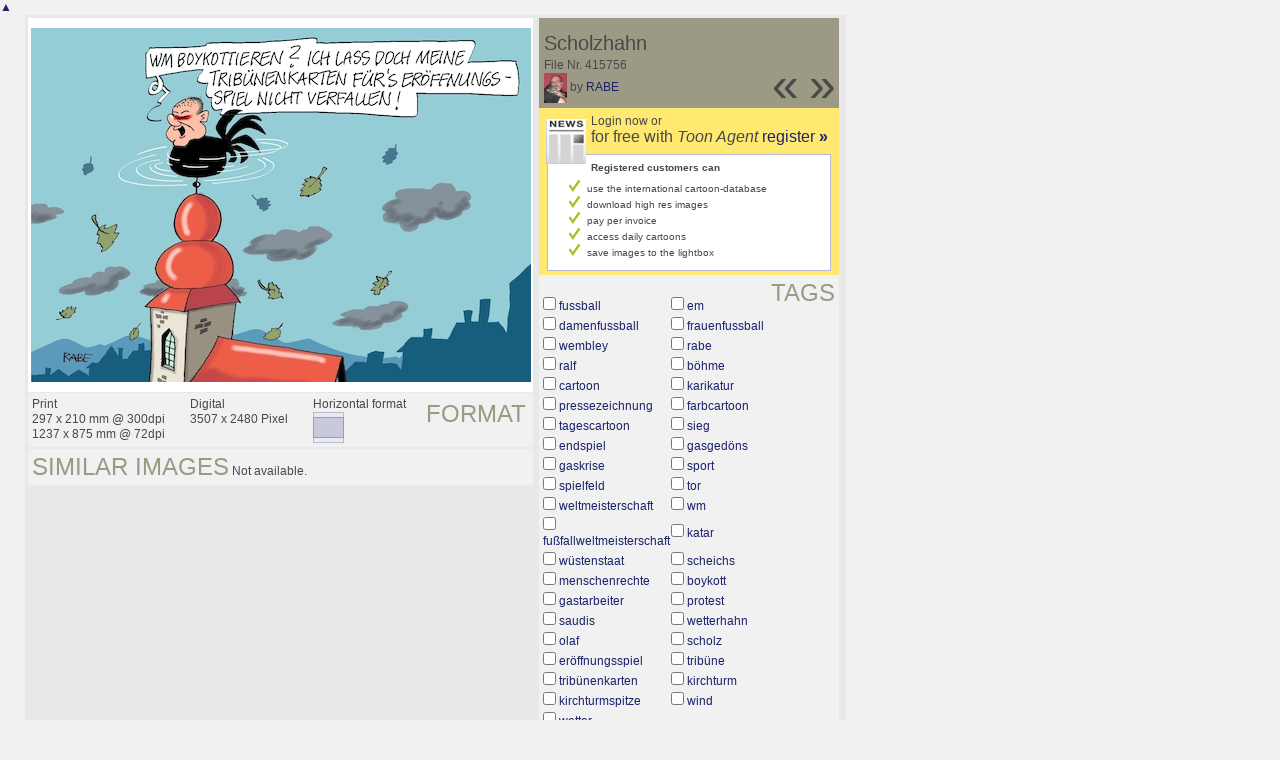

--- FILE ---
content_type: text/html; charset=UTF-8
request_url: https://www.toonpool.com/toonagent/showimage?imageid=415756&offset=15&popup=1
body_size: 3515
content:
<!DOCTYPE html PUBLIC "-//W3C//DTD XHTML 1.0 Strict//EN" "http://www.w3.org/TR/xhtml1/DTD/xhtml1-strict.dtd">
<html xmlns="http://www.w3.org/1999/xhtml" xml:lang="en" lang="en">
<head>
      <meta http-equiv="Content-Type" content="text/html; charset=utf-8" />
  <meta name="description" content="Die Agentur für Cartoons und Illustrationen – hier finden Sie Motive zur Veröffentlichung in Ihrem Print- oder Online-Medium. Cartoons, politische Zeichnungen und Karikaturen sind eine originelle Alternative zum Pressefoto." />
  <meta name="keywords" content="cartoon, toon, toonagent, toon agent, stock image, agentur, agent, digital stock, high resolution, image search, cartoons, caricatures, illustrations, karikaturen, illustrationen, zeichnungen,lustige bilder, lustige cartoons, witze, gags, editorial cartoons, print cartoons, politische cartoons, newscartoons, stock, library, sammlung, business cartoons, wirtschaftscartoons, computer cartoons, cartoonsuche, cartoonstock, cartoonarchiv, archiv" />
  <link rel="alternate" type="application/rss+xml" title="Newest Cartoons" href="https://feeds.feedburner.com/Toonpool" />
  <link rel="shortcut icon" href="/favicon.ico" /> 
  <meta name="viewport" content="width=device-width, initial-scale=1, shrink-to-fit=no">
  <title>toonpool.com Toon Agent | "Scholzhahn" von RABE</title>
  <link rel="preload" href="/misc/d80150ba/bootstrap-5.1.3-dist/css/bootstrap.min.css" as="style" onload="this.onload=null;this.rel='stylesheet'">
<noscript><link href="/misc/d80150ba/bootstrap-5.1.3-dist/css/bootstrap.min.css" rel="stylesheet" integrity="sha384-1BmE4kWBq78iYhFldvKuhfTAU6auU8tT94WrHftjDbrCEXSU1oBoqyl2QvZ6jIW3" crossorigin="anonymous"></noscript>

<script src="/misc/d80150ba/bootstrap-5.1.3-dist/js/bootstrap.bundle.min.js" integrity="sha384-ka7Sk0Gln4gmtz2MlQnikT1wXgYsOg+OMhuP+IlRH9sENBO0LRn5q+8nbTov4+1p" crossorigin="anonymous" defer></script>

<link rel="stylesheet" href="/toonagent/misc/main.css?tcv=41" type="text/css" />
  <script type="text/javascript" src="/toonagent/misc/js/lang.js?tcv=41"></script>
  <script type="text/javascript" src="/toonagent/misc/js/sha1.js?tcv=41"></script>
  <script type="text/javascript" src="/toonagent/misc/js/tp.js?tcv=41"></script>
  <script type="text/javascript" src="/toonagent/misc/js/magnifier.js?tcv=41"></script>
  <script type="text/javascript" src="/toonagent/misc/js/ajax.js?tcv=41"></script>
  <script type="text/javascript" src="/toonagent/misc/js/crossBrowser.js?tcv=41"></script>
  <script type="text/javascript">//<![CDATA[
    function check_form(f) {
      if (window.opener) {
        f.target = window.opener.name;
      }
      var anzTags = f.tags.length;
      var tagsA = new Array();
      for (var i = 0; i < anzTags; i++) {
        if (f.tags[i].checked == true) {
          tagsA.push(encodeURIComponent(f.tags[i].value));
        }
      }
      f.search_qi.value = tagsA.join(' ');
      for (var i = 0; i < anzTags; i++) {
        f.tags[i].checked = false;
      }
      var anzS = f.subcats.length;
      var subA = new Array();
      for (var i = 0; i < anzS; i++) {
        if (f.subcats[i].checked == true) {
          subA.push(f.subcats[i].value);
        }
      }
      if (subA.length > 0) {
        domHelpers.addElement($('searchFormDiv'),'input',{type:'hidden',value:subA.join(','),name:'categories[2]'},{});
        for (var i = 0; i < anzS; i++) {
          f.subcats[i].checked = false;
        }
      }
      return true;
    }
    function linkopener(link) {
      if (window.opener) {
        window.opener.location.href = link;
        window.opener.focus();
      }
    }
  //]]></script>
  <style type="text/css">/*<![CDATA[*/
    .content { width: 890px; }
  /*]]>*/</style>
</head>
<body onload="javascript:magnifier.init();">

<div id="content_center" class="content_column">
  <a class="scrollToTop" id="btn-back-to-top" href="#top">▲</i></a>
  <div class="page_rt">
    <div class="page_lt">
      <div class="page_rb">
        <div class="page_lb">
          <div class="content">
  <div class="content_dark" style="width: 815px;">
    <div style="float: left; width: 505px;">
      <div style="background-color: #FFFFFF; padding: 10px 0px; margin-bottom: 1px; text-align: center;">
        <img src="/user/14616/files/scholzhahn_4157565.jpg" alt="Scholzhahn" title="Scholzhahn" />
      </div>
      <div class="img_more" style="position: relative;">
        <h4 class="subtitle">Format</h4>
        <div style="float:left;">
          Print<br />
          297 x 210 mm @ 300dpi<br />
          1237 x 875 mm @ 72dpi
        </div>
        <div style="float:left; margin-left:25px;">
          Digital<br />
          3507 x 2480 Pixel
        </div>
        <div style="float:left; margin-left:25px;">
        Horizontal format<br />
        <img src="/toonagent/misc/pics/icons/querformat.gif" alt="Horizontal format" />
        </div>
        <div style="clear:left;"></div>
      </div>
      <div class="img_more">
        <h4>Similar images</h4>
                
        Not available.        <div class="cls"></div>
      </div>
    </div>
    <div style="margin-left: 3px; padding: 0px 3px 3px; float: left; width: 300px;">
      <div style="background-color: #9C9984; padding: 10px 5px 5px; position: relative;">
      	<div style="position: absolute; right: 3px; bottom: 3px;">
					<h2 style="line-height: 0.7em;">»</h2>        </div>
        <div style="position: absolute; right: 40px; bottom: 3px;">
					<h2 style="line-height: 0.7em;">«</h2>				</div>
				
        <h3>Scholzhahn</h3>        
        <br />
        File Nr. 415756<br />
        <a href="/toonagent/profile?userid=14616" onclick="linkopener(this.href); return false;"><img src="/user/14616/avatar/avatarK.jpg" title="RABE's avatar" alt="RABE's avatar" style="height: 30px;" /></a> 
        by <a href="/toonagent/profile?userid=14616" onclick="linkopener(this.href); return false;">RABE</a>
      </div>
      
              	<div style="background-color: #FFE970; padding: 6px 2px 4px;">
        		<a href="/toonagent/register" class="a_img" onclick="linkopener(this.href); return false;">
        			<img src="/misc/pics/round/si_agentlink.gif" alt="Toon Agent Button" style="float: left; margin: 5px;" />
        		</a>
        		Login now or<br />
        		<span style="font-size: 16px;">for free with <i>Toon Agent</i> <a href="/toonagent/register" onclick="linkopener(this.href); return false;">register <b>»</b></span></a>
        		<div style="border: 1px solid #B9BBD0; background-color: #FFFFFF; font-size: 10px; padding: 5px 20px; margin: 8px 6px 0px;">
							<b>Registered customers can</b>
							<ul style="list-style-image:url(/misc/pics/shop/check.gif); padding-left: 19px; margin: 5px 0px;">
								<li>use the international cartoon-database</li>
								<li>download high res images</li>
								<li>pay per invoice</li>
								<li>access daily cartoons</li>
								<li>save images to the lightbox</li>
							</ul>
						</div>
        	</div>
              
            <div class="img_more" style="position: relative;">
        <form method="get" action="/toonagent/gallery" onsubmit="return check_form(this);"><div id="searchFormDiv">
          <h4 style="float: right;">Tags</h4><br />
          <input type="hidden" name="tags" value="" /><input type="hidden" name="subcats" value="" />
                    <table>
            <tr>
                          <td><input type="checkbox" name="tags" value="fussball" /> <a href="/toonagent/gallery?search_qi=fussball" onclick="linkopener(this.href); return false;">fussball</a></td>
                          <td><input type="checkbox" name="tags" value="em" /> <a href="/toonagent/gallery?search_qi=em" onclick="linkopener(this.href); return false;">em</a></td>
            </tr><tr>              <td><input type="checkbox" name="tags" value="damenfussball" /> <a href="/toonagent/gallery?search_qi=damenfussball" onclick="linkopener(this.href); return false;">damenfussball</a></td>
                          <td><input type="checkbox" name="tags" value="frauenfussball" /> <a href="/toonagent/gallery?search_qi=frauenfussball" onclick="linkopener(this.href); return false;">frauenfussball</a></td>
            </tr><tr>              <td><input type="checkbox" name="tags" value="wembley" /> <a href="/toonagent/gallery?search_qi=wembley" onclick="linkopener(this.href); return false;">wembley</a></td>
                          <td><input type="checkbox" name="tags" value="rabe" /> <a href="/toonagent/gallery?search_qi=rabe" onclick="linkopener(this.href); return false;">rabe</a></td>
            </tr><tr>              <td><input type="checkbox" name="tags" value="ralf" /> <a href="/toonagent/gallery?search_qi=ralf" onclick="linkopener(this.href); return false;">ralf</a></td>
                          <td><input type="checkbox" name="tags" value="böhme" /> <a href="/toonagent/gallery?search_qi=b%C3%B6hme" onclick="linkopener(this.href); return false;">böhme</a></td>
            </tr><tr>              <td><input type="checkbox" name="tags" value="cartoon" /> <a href="/toonagent/gallery?search_qi=cartoon" onclick="linkopener(this.href); return false;">cartoon</a></td>
                          <td><input type="checkbox" name="tags" value="karikatur" /> <a href="/toonagent/gallery?search_qi=karikatur" onclick="linkopener(this.href); return false;">karikatur</a></td>
            </tr><tr>              <td><input type="checkbox" name="tags" value="pressezeichnung" /> <a href="/toonagent/gallery?search_qi=pressezeichnung" onclick="linkopener(this.href); return false;">pressezeichnung</a></td>
                          <td><input type="checkbox" name="tags" value="farbcartoon" /> <a href="/toonagent/gallery?search_qi=farbcartoon" onclick="linkopener(this.href); return false;">farbcartoon</a></td>
            </tr><tr>              <td><input type="checkbox" name="tags" value="tagescartoon" /> <a href="/toonagent/gallery?search_qi=tagescartoon" onclick="linkopener(this.href); return false;">tagescartoon</a></td>
                          <td><input type="checkbox" name="tags" value="sieg" /> <a href="/toonagent/gallery?search_qi=sieg" onclick="linkopener(this.href); return false;">sieg</a></td>
            </tr><tr>              <td><input type="checkbox" name="tags" value="endspiel" /> <a href="/toonagent/gallery?search_qi=endspiel" onclick="linkopener(this.href); return false;">endspiel</a></td>
                          <td><input type="checkbox" name="tags" value="gasgedöns" /> <a href="/toonagent/gallery?search_qi=gasged%C3%B6ns" onclick="linkopener(this.href); return false;">gasgedöns</a></td>
            </tr><tr>              <td><input type="checkbox" name="tags" value="gaskrise" /> <a href="/toonagent/gallery?search_qi=gaskrise" onclick="linkopener(this.href); return false;">gaskrise</a></td>
                          <td><input type="checkbox" name="tags" value="sport" /> <a href="/toonagent/gallery?search_qi=sport" onclick="linkopener(this.href); return false;">sport</a></td>
            </tr><tr>              <td><input type="checkbox" name="tags" value="spielfeld" /> <a href="/toonagent/gallery?search_qi=spielfeld" onclick="linkopener(this.href); return false;">spielfeld</a></td>
                          <td><input type="checkbox" name="tags" value="tor" /> <a href="/toonagent/gallery?search_qi=tor" onclick="linkopener(this.href); return false;">tor</a></td>
            </tr><tr>              <td><input type="checkbox" name="tags" value="weltmeisterschaft" /> <a href="/toonagent/gallery?search_qi=weltmeisterschaft" onclick="linkopener(this.href); return false;">weltmeisterschaft</a></td>
                          <td><input type="checkbox" name="tags" value="wm" /> <a href="/toonagent/gallery?search_qi=wm" onclick="linkopener(this.href); return false;">wm</a></td>
            </tr><tr>              <td><input type="checkbox" name="tags" value="fußfallweltmeisterschaft" /> <a href="/toonagent/gallery?search_qi=fu%C3%9Ffallweltmeisterschaft" onclick="linkopener(this.href); return false;">fußfallweltmeisterschaft</a></td>
                          <td><input type="checkbox" name="tags" value="katar" /> <a href="/toonagent/gallery?search_qi=katar" onclick="linkopener(this.href); return false;">katar</a></td>
            </tr><tr>              <td><input type="checkbox" name="tags" value="wüstenstaat" /> <a href="/toonagent/gallery?search_qi=w%C3%BCstenstaat" onclick="linkopener(this.href); return false;">wüstenstaat</a></td>
                          <td><input type="checkbox" name="tags" value="scheichs" /> <a href="/toonagent/gallery?search_qi=scheichs" onclick="linkopener(this.href); return false;">scheichs</a></td>
            </tr><tr>              <td><input type="checkbox" name="tags" value="menschenrechte" /> <a href="/toonagent/gallery?search_qi=menschenrechte" onclick="linkopener(this.href); return false;">menschenrechte</a></td>
                          <td><input type="checkbox" name="tags" value="boykott" /> <a href="/toonagent/gallery?search_qi=boykott" onclick="linkopener(this.href); return false;">boykott</a></td>
            </tr><tr>              <td><input type="checkbox" name="tags" value="gastarbeiter" /> <a href="/toonagent/gallery?search_qi=gastarbeiter" onclick="linkopener(this.href); return false;">gastarbeiter</a></td>
                          <td><input type="checkbox" name="tags" value="protest" /> <a href="/toonagent/gallery?search_qi=protest" onclick="linkopener(this.href); return false;">protest</a></td>
            </tr><tr>              <td><input type="checkbox" name="tags" value="saudis" /> <a href="/toonagent/gallery?search_qi=saudis" onclick="linkopener(this.href); return false;">saudis</a></td>
                          <td><input type="checkbox" name="tags" value="wetterhahn" /> <a href="/toonagent/gallery?search_qi=wetterhahn" onclick="linkopener(this.href); return false;">wetterhahn</a></td>
            </tr><tr>              <td><input type="checkbox" name="tags" value="olaf" /> <a href="/toonagent/gallery?search_qi=olaf" onclick="linkopener(this.href); return false;">olaf</a></td>
                          <td><input type="checkbox" name="tags" value="scholz" /> <a href="/toonagent/gallery?search_qi=scholz" onclick="linkopener(this.href); return false;">scholz</a></td>
            </tr><tr>              <td><input type="checkbox" name="tags" value="eröffnungsspiel" /> <a href="/toonagent/gallery?search_qi=er%C3%B6ffnungsspiel" onclick="linkopener(this.href); return false;">eröffnungsspiel</a></td>
                          <td><input type="checkbox" name="tags" value="tribüne" /> <a href="/toonagent/gallery?search_qi=trib%C3%BCne" onclick="linkopener(this.href); return false;">tribüne</a></td>
            </tr><tr>              <td><input type="checkbox" name="tags" value="tribünenkarten" /> <a href="/toonagent/gallery?search_qi=trib%C3%BCnenkarten" onclick="linkopener(this.href); return false;">tribünenkarten</a></td>
                          <td><input type="checkbox" name="tags" value="kirchturm" /> <a href="/toonagent/gallery?search_qi=kirchturm" onclick="linkopener(this.href); return false;">kirchturm</a></td>
            </tr><tr>              <td><input type="checkbox" name="tags" value="kirchturmspitze" /> <a href="/toonagent/gallery?search_qi=kirchturmspitze" onclick="linkopener(this.href); return false;">kirchturmspitze</a></td>
                          <td><input type="checkbox" name="tags" value="wind" /> <a href="/toonagent/gallery?search_qi=wind" onclick="linkopener(this.href); return false;">wind</a></td>
            </tr><tr>              <td><input type="checkbox" name="tags" value="wetter" /> <a href="/toonagent/gallery?search_qi=wetter" onclick="linkopener(this.href); return false;">wetter</a></td>
                        </tr>
          </table>          
          <div class="img_comline"></div>
          <h4 style="float: right;">Category</h4>
          <input type="checkbox" name="category" value="2" /> <a href="/toonagent/gallery?categories[2]=" onclick="linkopener(this.href); return false;">Politik</a><br /><br />
          <div class="img_comline"></div>
          <h4 style="float: right;">Subcategory</h4>
                    <input type="checkbox" name="subcats" value="18" /> <a href="/toonagent/gallery?categories[2]=18" onclick="linkopener(this.href); return false;">Sekten und Kulte</a><br />
                    <input type="checkbox" name="subcats" value="29" /> <a href="/toonagent/gallery?categories[2]=29" onclick="linkopener(this.href); return false;">Familie, Senioren, Frauen, Jugend</a><br />
                    <input type="checkbox" name="subcats" value="41" /> <a href="/toonagent/gallery?categories[2]=41" onclick="linkopener(this.href); return false;">Wahlen und Parlamente</a><br />
                    <input type="checkbox" name="subcats" value="45" /> <a href="/toonagent/gallery?categories[2]=45" onclick="linkopener(this.href); return false;">Internet und Multimedia</a><br />
                    <input type="checkbox" name="subcats" value="46" /> <a href="/toonagent/gallery?categories[2]=46" onclick="linkopener(this.href); return false;">Presse</a><br />
                    <input type="checkbox" name="subcats" value="47" /> <a href="/toonagent/gallery?categories[2]=47" onclick="linkopener(this.href); return false;">Fernsehen und Rundfunk</a><br />
                    <input type="checkbox" name="subcats" value="48" /> <a href="/toonagent/gallery?categories[2]=48" onclick="linkopener(this.href); return false;">Literatur</a><br />
                    <input type="checkbox" name="subcats" value="49" /> <a href="/toonagent/gallery?categories[2]=49" onclick="linkopener(this.href); return false;">Theater und Schauspiel</a><br />
                    <input type="checkbox" name="subcats" value="53" /> <a href="/toonagent/gallery?categories[2]=53" onclick="linkopener(this.href); return false;">Kino und Film</a><br />
                    <input type="checkbox" name="subcats" value="57" /> <a href="/toonagent/gallery?categories[2]=57" onclick="linkopener(this.href); return false;">Sonstiges</a><br />
                    <input type="checkbox" name="subcats" value="75" /> <a href="/toonagent/gallery?categories[2]=75" onclick="linkopener(this.href); return false;">Gastronomie, Freizeit und Szene</a><br />
                    <input type="checkbox" name="subcats" value="88" /> <a href="/toonagent/gallery?categories[2]=88" onclick="linkopener(this.href); return false;">Politiker</a><br />
                    <input type="checkbox" name="subcats" value="101" /> <a href="/toonagent/gallery?categories[2]=101" onclick="linkopener(this.href); return false;">Ehe und Familie</a><br />
                    <input type="checkbox" name="subcats" value="124" /> <a href="/toonagent/gallery?categories[2]=124" onclick="linkopener(this.href); return false;">Krieg und Frieden</a><br />
                    <input type="checkbox" name="subcats" value="139" /> <a href="/toonagent/gallery?categories[2]=139" onclick="linkopener(this.href); return false;">Geschichte und Kunst</a><br />
                    <input type="checkbox" name="subcats" value="151" /> <a href="/toonagent/gallery?categories[2]=151" onclick="linkopener(this.href); return false;">Datentechnik</a><br />
          <br />
          <div class="img_comline"></div>
          <h4 style="float: right;">Country</h4>
          <input type="checkbox" name="country" value="74" /> <a href="/toonagent/gallery?country=74" onclick="linkopener(this.href); return false;">Deutschland</a><br /><br />
          <div class="img_comline"></div>
          <h4 style="float: right;">Language</h4>
          <input type="checkbox" name="language" value="5" /> <a href="/toonagent/gallery?language=5" onclick="linkopener(this.href); return false;">deutsch</a><br /><br />
          <div class="img_comline"></div>
          <h4 style="float: right;">Technique</h4>
          <input type="checkbox" name="technique" value="3" /> <a href="/toonagent/gallery?technique=3" onclick="linkopener(this.href); return false;">Zeichnung, Farbe</a><br /><br />
          <input type="hidden" value="1" name="method" />
          <input type="hidden" value="" name="search_qi" />
          <input value="&nbsp;&nbsp;Search" type="submit" />
        </div></form>
      </div>
          </div>
    <div class="cls"></div>
  </div>


          </div>
        </div>
      </div>
    </div>
  </div>
</div>

  <div id="magnifier"></div>
  

<script src="/misc/d80150ba/bootstrap-5.1.3-dist/js/bootstrap-extras.js" crossorigin="anonymous" defer></script>
</body>
</html>
